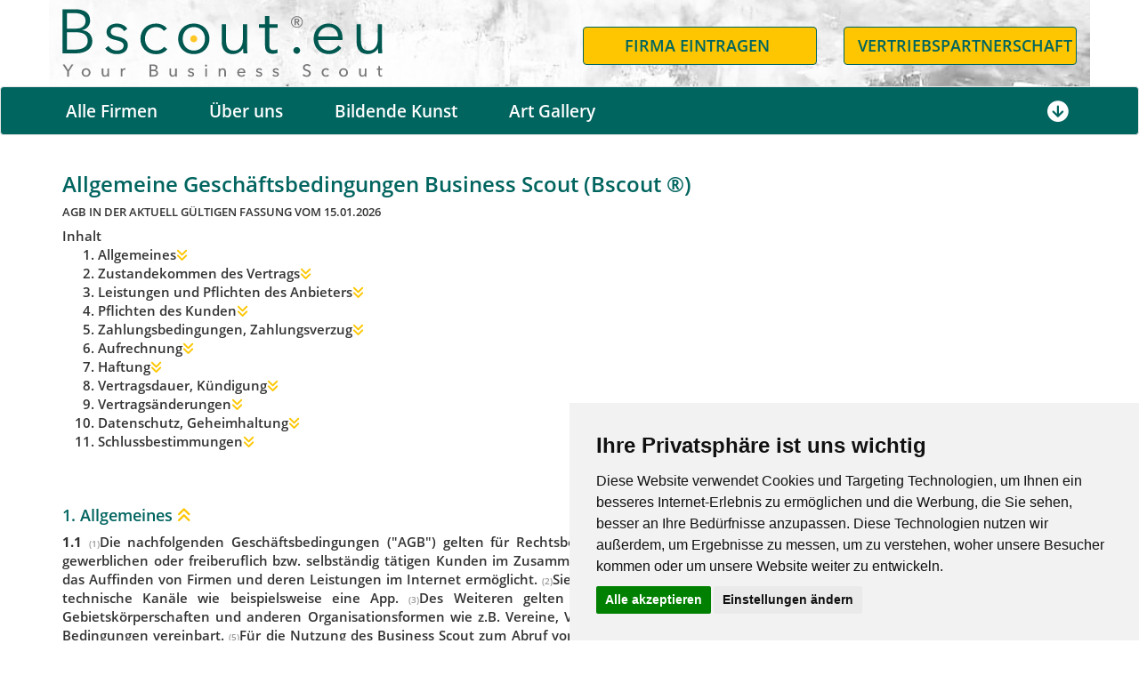

--- FILE ---
content_type: text/html; charset=utf-8
request_url: https://bscout.eu/agb/STAMMTISCH/
body_size: 58344
content:

<!DOCTYPE html>
<html lang="de">
<head>
<title>Bscout® - Faire Suchmaschine &amp; Netzwerk! Hammer!</title>
<meta charset="utf-8">
<meta name="viewport" content="width=device-width, initial-scale=1">

<meta name="description" content="Willkommen im Business Scout, faire Suchmaschine &amp; Netzwerk. Firmen suchen oder eigene Firma eintragen!">
<meta name="title" content="Bscout® - Faire Suchmaschine &amp; Netzwerk! Hammer!">
<meta name="language" content="STAMMTISCH">
<meta name="author" content="Werbeagentur Bonner">
<meta name="publisher" content="Werbeagentur Bonner">
<meta name="copyright" content="Werbeagentur Bonner">
<meta name="abstract" content="Bscout® (Business Scout), faire Suchmaschiene &amp; Netzwerk, Firmen suchen oder eintragen.">
<meta name="keywords" content="Werbung, Marketing, Onlinewerbung, Online-Werbung, Onlinemarketing, Online-Marketing, Reichweite, Onlinereichweite, Online-Reichweite, business scout, bscout, branchenbuch, branchenverzeichnis, gelbe seiten, branchen, firmen, unternehmen, business, suchmaschine, netzwerk,telefonbuch, branchenführer, firmenverzeichnis, yellow pages, pages jaunes, business-suchmaschine, adressen, archiv, verlag, webverzeichnis, datenbank, katalog, adressverzeichnis, firmenarchiv, online-portal, rubrikverzeichnis, spartenführer, spartenverzeichnis, unternehmensverzeichnis, webkatalog, rené peter bonner">
<meta name="page-topic" content="Suchmaschine, Firmensuchmaschine, Netzwerk">
<meta name="page-type" content="Webverzeichnis, Netzwerk, Firmendatenbank">
<meta name="audience" content="all">
<meta name="revisit-after" content="7 days">
<meta name="robots" content="index,follow">
<meta name="google-site-verification" content="8q2VOZgYYNe9yqgOTbMnXc2zVGIqdFd1Rr-Ta-7CQAo" />


<link rel="apple-touch-icon" sizes="57x57" href="/media/apple-icon-57x57.png">
<link rel="apple-touch-icon" sizes="60x60" href="/media/apple-icon-60x60.png">
<link rel="apple-touch-icon" sizes="72x72" href="/media/apple-icon-72x72.png">
<link rel="apple-touch-icon" sizes="76x76" href="/media/apple-icon-76x76.png">
<link rel="apple-touch-icon" sizes="114x114" href="/media/apple-icon-114x114.png">
<link rel="apple-touch-icon" sizes="120x120" href="/media/apple-icon-120x120.png">
<link rel="apple-touch-icon" sizes="144x144" href="/media/apple-icon-144x144.png">
<link rel="apple-touch-icon" sizes="152x152" href="/media/apple-icon-152x152.png">
<link rel="apple-touch-icon" sizes="180x180" href="/media/apple-icon-180x180.png">
<link rel="icon" type="image/png" sizes="192x192"  href="/media/android-icon-192x192.png">
<link rel="icon" type="image/png" sizes="32x32" href="/media/favicon-32x32.png">
<link rel="icon" type="image/png" sizes="96x96" href="/media/favicon-96x96.png">
<link rel="icon" type="image/png" sizes="16x16" href="/media/favicon-16x16.png">
<link rel="manifest" href="/media/manifest.json">
<meta name="apple-mobile-web-app-title" content="Bscout">
<meta name="application-name" content="Bscout">
<meta name="msapplication-TileColor" content="#00aba9">
<meta name="msapplication-TileImage" content="/media/ms-icon-144x144.png">
<meta name="theme-color" content="#ffffff">

<!-- Cookie Consent by https://www.PrivacyPolicies.com -->
<script type="text/javascript" src="//www.privacypolicies.com/public/cookie-consent/3.1.0/cookie-consent.js"></script>
<script type="text/javascript">
document.addEventListener('DOMContentLoaded', function () {
cookieconsent.run({"notice_banner_type":"simple","consent_type":"express","palette":"light","language":"de","cookies_policy_url":"https://bscout.eu/dsh/de/"});
});
</script>

<noscript>Cookie Consent by <a href="https://www.PrivacyPolicies.com/cookie-consent/" rel="nofollow noopener">PrivacyPolicies.com</a></noscript>
<!-- End Cookie Consent -->

<link rel="stylesheet" href="/media/css/bscout.css">

<!-- <link rel="stylesheet" href="/media/font-awesome-4.7.0/css/font-awesome.min.css"> -->

<!-- support v4 icon references/syntax for Web Fonts -->
<link href="/media/fontawesome6.5.1/css/fontawesome.css" rel="stylesheet">
<link href="/media/fontawesome6.5.1/css/solid.css" rel="stylesheet">
<link href="/media/fontawesome6.5.1/css/brands.css" rel="stylesheet">
<link href="/media/fontawesome6.5.1/css/v4-shims.css" rel="stylesheet" />
  
<script src="/media/js/jquery-1.11.3.min.js"></script>
<script src="/media/js/bootstrap.min.js"></script>
<script src="/media/js/offcanvas.js"></script>
<link rel="stylesheet" href="/media/css/offcanvas.css">
<script>function scrollFoo() {setTimeout(function(){ window.scrollBy(0,200);},100);}</script>
<script>function scrollFoo2() {setTimeout(function(){ window.scrollBy(0,200000);},100);}</script>
<script>
function scrollBOT() {
  var ele = document.getElementById('BOT');
  alert(ele);
  ele.scrollIntoView();
}
</script>
<style>

small 	{color: #999; font-size: 66%;}

</style>

</head>
<body>
	<div id="TOP" class="container">
		<div class="row headimg_m">
			<div class="col-md-4 col-sm-4">
				<a href="/portal">
					<img class="img-responsive" style="margin-top:10px; margin-bottom:10px;" src="/media/logo_bscout.svg" title="Bscout® - Faire Suchmaschine & Netzwerk!" alt="Bscout® - Faire Suchmaschine & Netzwerk!" onerror="this.src='/media/img/logo.png'">
				</a>
			</div>
			
			<div class="col-lg-2  hidden-xs hidden-sm hidden-md"></div>	
			<div class="col-lg-3 col-md-4 col-sm-4 hidden-xs">
                                  <div class="hidden-sm hidden-xs" style="height: 8px;"></div>
                                  <div class="hidden-md hidden-sm hidden-xs" style="height: 7px;"></div>
                                  <button style="width:100%;" class="btn btn-primary bs-btn-eintrag" onClick="self.location.href='/anmeldung_intro/de/'">
                                  <span class="hidden-sm" style="font-size: 18px;">
                                  FIRMA EINTRAGEN
                                  </span>
				<span class="hidden-md hidden-lg" style="font-size: 15px;">
                                  FIRMA EINTRAGEN
                                  </span><br>
				
                                  </button>
			</div>
			<div class="col-lg-3 col-md-4 col-sm-4 hidden-xs">
                                  <div class="hidden-sm hidden-xs" style="height: 8px;"></div>
                                  <div class="hidden-md hidden-sm hidden-xs" style="height: 7px;"></div>
                                  <button style="width:100%;" class="btn btn-primary bs-btn-eintrag" onClick="self.location.href='/partner/de/'">
                                  <span class="hidden-sm" style="font-size: 18px;">
                                  VERTRIEBSPARTNERSCHAFT
                                  </span>
				  <span class="hidden-md hidden-lg" style="font-size: 15px;">
				  VERTRIEBSPARTNERSCHAFT
				  </span>
                                  </button>
                        </div>
			
		</div>
	</div>

	<nav class="navbar navbar-default">
		<div class="container">
			<div class="navbar-header">
			<!--<button type="button" class="navbar-toggle" onClick="self.location.href='/index/STAMMTISCH/'"><i class="fa fa-home"></i></button>-->
			<button type="button" class="navbar-toggle collapsed" data-toggle="collapse" data-target="#NAV" aria-expanded="false" style="font-size: 18px;">
			        <span class="sr-only">Toggle navigation</span>
      				<i class="fa fa-bars"></i>
			</button>
			<a class="navbar-toggle" style="color: white; font-size: 16px; background: #515151;" href = "/anmeldung_intro/STAMMTISCH/">FIRMA EINTRAGEN</a>
			<a class="navbar-toggle" style="color: white; font-size: 16px;" href = "/suche/STAMMTISCH/">ALLE FIRMEN</a>
			</div>
			<div id="NAV" class="col-md-12 col-sm-12 collapse navbar-collapse" style="border-top: 0px solid transparent;"><div="row">
				<ul class="nav navbar-nav bs-navbar-top">	
						<li><a href="/suche/STAMMTISCH/">Alle Firmen</a></li>
						<li><a href="/beratung/STAMMTISCH/">Über uns</a></li>
						<li class="hidden-sm hidden-md hidden-lg hidden-xl"><a href="/anmeldung_intro/STAMMTISCH/">Firma eintragen</a></li>
						<li class="hidden-sm hidden-md hidden-lg hidden-xl"><a href="/partner/STAMMTISCH/">Vertriebspartnerschaft</a></li>
						<li class="hidden-sm hidden-md hidden-lg hidden-xl"><a href="https://bscout.eu/suche/de/_/_/_/_/_/_/_/_/_/_/_/Wirtschaftsförderung/_/25/firma/1/x/">Wirtschaftsförderungen</a></li>	
						<li class="hidden-sm hidden-md hidden-lg hidden-xl"> <a href="/suche/de/_/_/_/_/_/_/_/_/_/Künstler/_/_/_/25/firma/1/x/">Künstler</a></li>
						
						<li><a href="/suche/de/_/_/_/_/_/_/_/_/_/Bildende%20Kunst/_/_/_/25/firma/1/x/">Bildende Kunst</a></li>
						<li><a href="https://www.werbeagentur-bonner.de/galerie/" target="_blank">Art  Gallery</a></li>
						
						<li class="hidden-sm hidden-md hidden-lg hidden-xl"><a href="/impressum/STAMMTISCH/">Impressum</a></li>
						<li class="hidden-sm hidden-md hidden-lg hidden-xl" ><a href="/dsh/STAMMTISCH/">Datenschutz</a></li>
						<li class="hidden-sm hidden-md hidden-lg hidden-xl"><a onclick="scrollFoo2()" href="#collapseFooter" data-toggle="collapse" aria-expanded="false" aria-controls="collapseFooter">
                                                mehr...
                                                </a></li>
						<!--<li class="pull-right"><a href="">
							Sie suchen Mitarbeiter?  
							<img src='/media/img/newlifejobs.png' height="25px;">
						</a></li>-->
						<li class="hidden-lg hidden-md hidden-xl hidden-sm"><a href="#BOT"><i class="fa fa-arrow-circle-down fa-lg" title = "Seitenende"></i></a></li>
				</ul>	
			</div>
			<ul class="hidden-xs nav navbar-nav bs-navbar-top pull-right"><li style="padding-right: 0px;"><a href="#BOT" style="font-color: whithe;"><i class="fa fa-arrow-circle-down fa-lg" title = "Seitenende"></i></a></li></ul>
		</div>
		</div>
	</nav>

	<div class="container">
		
<div style="text-align: justify;">
<h1 id="0">Allgemeine Geschäftsbedingungen Business Scout (Bscout ®)</h1> 
<h6>AGB IN DER AKTUELL GÜLTIGEN FASSUNG VOM 15.01.2026</h6>
Inhalt

<ol>
<li>Allgemeines<a href="#1"><i class="fa fa-angle-double-down"></i></a></li>
<li>Zustandekommen des Vertrags<a href="#2"><i class="fa fa-angle-double-down"></i></a></li>
<li>Leistungen und Pflichten des Anbieters<a href="#3"><i class="fa fa-angle-double-down"></i></a></li>
<li>Pflichten des Kunden<a href="#4"><i class="fa fa-angle-double-down"></i></a></li>
<li>Zahlungsbedingungen, Zahlungsverzug<a href="#5"><i class="fa fa-angle-double-down"></i></a></li>
<li>Aufrechnung<a href="#6"><i class="fa fa-angle-double-down"></i></a></li>
<li>Haftung<a href="#7"><i class="fa fa-angle-double-down"></i></a></li>
<li>Vertragsdauer, Kündigung<a href="#8"><i class="fa fa-angle-double-down"></i></a></li>
<li>Vertragsänderungen<a href="#9"><i class="fa fa-angle-double-down"></i></a></li>
<li>Datenschutz, Geheimhaltung<a href="#10"><i class="fa fa-angle-double-down"></i></a></li>
<li>Schlussbestimmungen<a href="#11"><i class="fa fa-angle-double-down"></i></a></li>
</ol><br>

<br><h4 id="1">1. Allgemeines
<a href="#0"><i class="fa fa-angle-double-up"></i></a></h4>

<b>1.1</b> <small>(1)</small>Die nachfolgenden Geschäftsbedingungen ("AGB") gelten für Rechtsbeziehungen und Verträge der Werbeagentur Bonner ("Anbieter") mit ihren gewerblichen oder freiberuflich bzw. selbständig tätigen Kunden im Zusammenhang mit dem Online-Branchenbuch "Business Scout" (Bscout ®), welches das Auffinden von Firmen und deren Leistungen im Internet ermöglicht.
<small>(2)</small>Sie gelten auch für die Veröffentlichung der Anbieterleistungen über verwandte technische Kanäle wie beispielsweise eine App.
<small>(3)</small>Des Weiteren gelten die AGB auch für die Rechtsbeziehungen des Anbieters zu Behörden, Gebietskörperschaften und anderen Organisationsformen wie z.B. Vereine, Verbände, Stiftungen etc.
<small>(4)</small>Mit Verbrauchern werden im Einzelfall besondere Bedingungen vereinbart.
<small>(5)</small>Für die Nutzung des Business Scout zum Abruf von Informationen gelten die Allgemeinen Nutzungsbedingungen („ANB“).
<small>(6)</small>Zur Leistungserbringung bietet der Anbieter verschiedene Möglichkeiten an (siehe Leistungsbeschreibungen), welche kostenpflichtig oder kostenlos sein können.
<small>(7)</small>Die Präsentation der Kunden im Business Scout erfolgt z.B. durch Firmen-Einträge, durch Werbung oder durch andere Leistungsangebote.
<small>(8)</small>Die AGB finden auch Anwendung auf hiermit verbundene Auskünfte, Beratungen oder Beseitigung von Störungen.
<small>(9)</small>Die Domain, auf welcher der Anbieter die Werbedienstleistungen für seine Kunden erbringt ("Anbieter-Domain"), lautet www.Bscout.eu.
<small>(10)</small>Diese kann bei Bedarf durch eine geographisch übergeordnete oder eine andere geeignete generische Top-Level-Domain (z.B. „.net“ o.ä.) ersetzt werden.
<small>(11)</small>Die Anbieter-Domain ist darüber hinaus durch zahlreiche andere Domains der im Anbieter-Besitz befindlichen Domain-Familie aufrufbar, wie z.B. durch länderspezifische Top-Level-Domains (".de", „.us“ etc.) oder generische Domains („.asia“ usw.) oder durch Spezialdomains.
<small>(12)</small>Sollte der Anbieter im Rahmen seines Vertriebskonzeptes mit Erfüllungsgehilfen, Stellvertretern oder Franchisenehmern außerhalb Deutschlands zusammenarbeiten und dies die Notwendigkeit der Ergänzung der AGB durch entsprechende länderspezifische oder internationale Vertragsbestimmungen mit sich bringen oder sollten andere Voraussetzungen dies erfordern, wird ein entsprechender Linkverweis auf diese ergänzenden Bestimmungen an geeigneter Stelle erfolgen.<br><br>

<b>1.2</b> <small>(1)</small>Die Rechte und Pflichten des Kunden und des Anbieters ergeben sich aus folgenden Vertragsgrundlagen: Kunden-Antrag („Antrag“, Papierantrag, ersatzweise auch Dateiformat zum Papier-Antrag) oder Kunden-Anmeldung („Anmeldung“, Webformular) sowie aus Leistungsbeschreibungen („LB“), Datenschutzhinweisen („DSH“) und diesen Allgemeinen Geschäftsbedingungen („AGB“).
<small>(2)</small>In seiner Eigenschaft als Nutzer („User“) gelten für den Kunden auch die Allgemeinen Nutzungsbedingungen („ANB“).
<small>(3)</small>Wird im Anschluss von „Antrag“ gesprochen, umfasst das Vereinbarte automatisch analog auch die „Anmeldung“ und umgekehrt, es sei denn, es wird ausdrücklich unterschieden.
<small>(4)</small>Verbindliche Preisangaben für Leistungen des Anbieters befinden sich im Antrag und in den Leistungsbeschreibungen, dort zum einen oberhalb der Präambel in kurzer tabellarischer Form („Preisliste“) sowie zusätzlich innerhalb der Leistungsbeschreibungen, den jeweiligen Leistungspaketen zugeordnet.<br><br>
<b>1.3</b> <small>(1)</small>Es gelten ausschließlich die AGB des Anbieters.
<small>(2)</small>Der Einbeziehung von Allgemeinen Geschäftsbedingungen des Kunden wird widersprochen, andere Bedingungen gelten auch dann nicht, wenn der Anbieter diesen nicht widerspricht.
<br><br>

<br><h4 id="2">2. Zustandekommen des Vertrags
<a href="#0"><i class="fa fa-angle-double-up"></i></a></h4>

<b>2.1</b> <small>(1)</small>Der Vertrag kommt durch das Angebot des Kunden und die anschließende Annahme des Angebots durch den Anbieter zustande.
<small>(2)</small>Der Kunde kann sein Angebot schriftlich („Antrag“, „Papier-Antrag“), mündlich, fernmündlich oder über das Internet mit Hilfe des auf der Anbieter-Domain veröffentlichten Online-Formulars („Anmeldung“, „Online-Anmeldung“) abgeben.
<small>(3)</small>Die vom Anbieter zur Angebotserfassung bereitgestellten Standard-Formulare (Online-Anmeldung oder Papier-Antrag oder Antrag im Dateiformat) stellen lediglich die „Aufforderung“ des Anbieters an den Kunden „zur Abgabe eines Angebots“ dar.
<small>(4)</small>Für den Fall der Angebotsabgabe durch den Kunden auf elektronischem Wege stellt der Anbieter angemessene, wirksame und zugängliche technische Mittel zur Verfügung, mit deren Hilfe der Kunde Eingabefehler vor Abgabe seiner Angebots erkennen und berichtigen kann.
<small>(5)</small>Die in Artikel 246 c EGBGB beschriebenen Informationen werden dem Kunden rechtzeitg vor Abgabe des Angebots klar und verständlich mitgeteilt.
<small>(6)</small>Der Kunde erhält unverzüglich auf elektronischem Wege eine Bestätigung seiner Angebotsabgabe.
<small>(7)</small>Diese Bestätigung stellt noch nicht die Annahme des Angebots dar, sondern soll den Kunden lediglich informieren, dass sein Angebot beim Anbieter eingegangen ist.
<small>(8)</small>Die AGB sind vor Angebotsabgabe jederzeit abruf- und speicherbar.
<small>(9)</small>Für den Vertragsschluss gilt ausschließlich die deutsche Sprache.
<br><br>

<b>2.2</b> <small>(1)</small>Die Annahme des Kunden-Angebots durch den Anbieter erfolgt wahlweise durch Zugang einer Annahme-Erklärung des Anbieters beim Kunden durch eine zweite Nachricht oder mit der erstmaligen Leistungsbereitstellung durch den Anbieter. <small>(2)</small>Die Leistung gilt in diesem Sinne als "erstmalig bereitgestellt", sobald der Eintrag veröffentlicht, d.h. online für jeden Seitenbesucher einzusehen ist. <small>(3)</small>Die Annahme des Anbieters erfolgt immer und ausschließlich unter Einbeziehung der AGB, der Leistungsbeschreibungen sowie der ANB, jeweils in der zum Zeitpunkt des Vertragsschlusses gültigen Fassung. <small>(4)</small>Ab Eingang des Angebots hat der Anbieter 14 Tage Zeit zur Annahme und zwei Wochen Zeit zur Leistung, andere Fristen z.B. zur Daten-Lieferung des Kunden oder zur unverbindlich in Aussicht gestellten, kürzeren Leistungszeit des Anbieters sind dem Antrag zu entnehmen. <small>(5)</small>Die Laufzeit des Vertrages, auch im Falle einer vereinbarten Mindestlaufzeit, beginnt mit der Annahme des Angebots des Kunden durch den Anbieter durch schriftliche Annahmeerklärung oder Erstveröffentlichung des Kundeneintrags. <small>(6)</small>Für die Beendigung des Vertrages gelten die Bestimmungen in der Leistungsbeschreibung. <small>(7)</small>Bei initiativem Angebotsversand durch den Anbieter erfolgt die vertragliche Annahme des Angebots durch die Unterschrift des Kunden.
<br><br>

<b>2.3</b>
<small>(1)</small>Der Anbieter kann die Annahme eines Kunden-Antrags jederzeit ohne Angabe von Gründen verweigern.
<small>(2)</small>Ein möglicher Anlass wäre unter anderem beispielsweise gegeben, wenn bei Beantragung einer kostenpflichtigen Leistung begründete Zweifel an der Bonität des Kunden bestehen oder wenn ganz allgemein die Aufnahme des Kunden aus der subjektiven Sicht des Anbieters unvorteilhaft wäre oder wenn der Kunde in Konkurrenz zum Anbieter steht oder der Auftrag aus technischen Gründen nicht durchführbar ist oder nicht vereinbar mit Netiquette oder geltendem Recht oder die gelieferten Daten unvollständig oder augenscheinig fehlerhaft sind bzw. nicht den AGB entsprechen oder gegen die anderen Vertragsbestimmungen aus Ziffer 1.2 verstoßen (Antrag, ANB, LB, DSH).
<br><br>

<br><h4 id="3">3. Leistungen und Pflichten des Anbieters
<a href="#0"><i class="fa fa-angle-double-up"></i></a></h4>

<b>3.1</b> <small>(1)</small>Die im Business Scout veröffentlichten Adressdaten sind originäre, hauseigene Datenbankinhalte, d.h. der Anbieter ist Inhaber einer eigenen Orginal-Datenbank, die er ständig durch neue Kunden erweitert und in angemessenen Intervallen pflegt und aktualisiert.
<small>(2)</small>Der Anbieter darf sich bei der Leistungserbringung sogenannter „Erfüllungsgehilfen“ (eigene Angestellte, externe Kooperationspartner, Freelancer usw.) bedienen.
<br><br>

<b>3.2</b> <small>(1)</small>Der Anbieter garantiert bei einer Suche im Business Scout das faire Listen der Eintrags-Ergebnisse nach dem Algorithmus der sog. „Deutschen Telefonbuchsortierung“ und verzichtet auf wie auch immer geartetes Ranking.
<small>(2)</small>Darüberhinaus garantiert der Anbieter bei der Veröffentlichung gleichrangiger Werbung eine zufällige Verteilung.
<small>(3)</small>Kunden haben keine Einflussmöglichkeit derart, dass konkurrierende Branchen oder Mitbewerber ausgeschlossen werden können oder benachteiligt werden, die einzige Möglichkeit, sich aktiv einen internen Vorteil bei der subjektiven User-Wahrnehmung zu verschaffen, besteht in der Schaltung der für alle gleichermaßen zugänglichen Zusatz-Werbung.
<br><br>

<b>3.3</b> <small>(1)</small>Der Anbieter hält die vom Kunden laut Antrag bzw. später laut Nachbestellung oder Änderungslieferung zur Veröffentlichung bereitgestellten Daten und Inhalte selbst oder durch Dritte auf einem Server zum Internetabruf zur Verfügung.
<small>(2)</small>Der Anbieter ist nicht verpflichtet, durch den Kunden bereitgestellte Vorlagen, Daten und Inhalte zu sichern, zu archivieren oder an den Kunden zurückzuliefern.
<br><br>

<b>3.4</b> <small>(1)</small>Gewährleistung erfolgt auf der Grundlage der gesetzlichen Vorschriften, soweit nachstehend nicht in rechtlich zulässiger Weise abbedungen. <small>(2)</small>Der Anbieter gewährleistet die grundsätzliche Funktionsfähigkeit der versprochenen Leistung und ihre grundsätzliche serverseitige Abrufbarkeit.
<small>(3)</small>Für nach allgemeiner Rechtsauffassung nur unerhebliche Beeinträchtigungen der Gebrauchsfähigkeit und Abrufbarkeit ist die Gewährleistung außer bei Vorsatz und grober Fahrlässigkeit ausgeschlossen.
<small>(4)</small>Soweit der Anbieter eine Leistung (z.B. die tatsächliche "Erreichbarkeit" der Anbieter-Domain und/oder des Kunden-Eintrags im Internet) zu erbringen oder bereitzustellen hat, die von erforderlichen Vorleistungen Dritter (z.B. Verfügbarkeit von Übertragungswegen, Funktionalität von Web-Servern, Leistungen anderer Netzbetreiber bzw. anderer Anbieter, Features und Contents von Zulieferern usw.) oder von Genehmigungen abhängig ist, steht die Verpflichtung des Anbieters unter dem Vorbehalt, dass diese Vorleistungen oder Genehmigungen tatsächlich, rechtzeitig und in entsprechender Qualität erfolgen.
<small>(5)</small>Eine Haftung oder Leistungspflicht des Anbieters entfällt insoweit, es sei denn, dem Anbieter ist grobe Fahrlässigkeit oder Vorsatz vorzuwerfen.
<small>(6)</small>Ausfallzeiten aufgrund Wartungsarbeiten an Datenbanken oder Servern im Einflussbereich des Anbieters sind vom Kunden in einem nach herrschender Rechtsmeinung vertretbaren Umfang ersatzlos zu akzeptieren.
<small>(7)</small>Für kostenfreie Leistungen, wie z.B. den kostenfreien Kurz-Eintrag ("ShortPage") oder den kostenfreien Premium-Eintrag ("SponsoredPage"), übernimmt der Anbieter keine Gewährleistung.
<br><br>

<b>3.5</b> <small>(1)</small>In Fällen höherer Gewalt oder bei Naturkatastrophen bzw. witterungsbedingten Ausfällen ist der Anbieter von der Leistungspflicht befreit.
<small>(2)</small>Als Fälle höherer Gewalt gelten insbesondere Arbeitskampfmaßnahmen, behördliche Maßnahmen und ähnliche Umstände, soweit sie vom Anbieter nicht zu vertreten sind.
<br><br>

<br><h4 id="4">4. Pflichten des Kunden
<a href="#0"><i class="fa fa-angle-double-up"></i></a></h4>

<b>4.1</b> <small>(1)</small>Der Kunde hat nach Angebotsabgabe die Pflicht, ausstehende Informationen zur Eintragserstellung rechtzeitig gemäß Zeit-Angaben im Antrag nachzuliefern, sonst darf der Anbieter nach eigenem Ermessen, ohne dass dem Kunden Kosten entstehen, fehlende Pflicht-Angaben recherchieren bzw. erstellen und veröffentlichen.
<small>(2)</small>Der Kunde hat selbständig und ohne schuldhaftes Zögern zu prüfen, ob sein Eintrag veröffentlicht ist ("Freischaltung") und ob sich die Leistung in einem vertragsgemäßen Zustand befindet.
<small>(3)</small>Zur Gewährleistung eines reibungslosen Ablaufs erlaubt der Kunde im Vertrauen auf die Qualität des Anbieters die sofortige automatische Freischaltung nach Fertigstellung zeitgleich mit der Aufforderung zur Prüfung.
<small>(4)</small>Erfolgt innerhalb von 8 Tagen ab Aufforderung zur Prüfung keine Reaktion durch den Kunden, gilt die Qualität der Leistung als genehmigt.
<small>(5)</small>Ohne schuldhaftes Zögern im  vorstehenden Sinne bedeutet unverzüglich, nachdem der Kunde Kenntnis von der erstmaligen Bereitstellung der Leistung erlangt hat, spätestens jedoch nach Ablauf von 8 Kalendertagen ab Vertragsschluss.
<small>(6)</small>Sollte der Kunde bei der Prüfung seinen Eintrag oder seine Werbung nicht vorfinden, verpflichtet er sich dazu, unverzüglich Kontakt mit dem Anbieter aufzunehmen zur Klärung.
<small>(7)</small>Festgestellte Mängel sind dem Anbieter unverzüglich schriftlich anzuzeigen.
<small>(8)</small>Ansprüche wegen offensichtlicher Mängel, die nicht innerhalb von 2 Wochen nach Kenntnis bzw. Möglichkeit zur Kenntnisnahme schriftlich angezeigt werden, sind ausgeschlossen.
<small>(9)</small>Darüberhinaus hat der Kunde die Pflicht zur rechtzeitigen Entrichtung des Erst-Beitrags sowie der regelmäßigen Folge-Beiträge (vgl. Punkt 5. AGB).
<small>(10)</small>Die in den Sätzen <small>(1)</small> bis <small>(9)</small> dieses Abschnitts genannten Kunden-Pflichten gelten analog auch für Nachbestellung von Leistungen und für Änderungslieferungen durch den Kunden.
<small>(11)</small>Die erstmalige Leistungsbereitstellung und die Erledigung von Nachbestellungen und Änderungswünschen werden vom Anbieter per Email mitgeteilt mit der Bitte um Prüfung und ggf. Korrektur.
<small>(12)</small>Erfolgt innerhalb 8 Tage keine Reaktion, gilt die Qualität der Leistung als genehmigt.
<small>(13)</small>Inhaltlichen Aktualisierungsbedarf sowie später festgestellte Mängel der vom Anbieter geschuldeten Leistung sowie auch drohende Gefahren (z. B. durch Viren) und Hinweise auf eine missbräuchliche Nutzung durch Dritte hat der Kunde dem Anbieter ebenfalls ohne schuldhaftes Zögern schriftlich anzuzeigen.
<small>(14)</small>Der Kunde trifft im Rahmen des ihm Möglichen und Zumutbaren alle erforderlichen Maßnahmen zur Feststellung, Eingrenzung und Dokumentation dieser Mängel und Störungen.
<small>(15)</small>Inhaltlicher Aktualisierungsbedarf im Sinne dieser Bestimmung besteht immer dann, wenn die im Eintrag veröffentlichten Angaben und Daten nicht mehr mit den realen, aktuellen Tatsachen übereinstimmen.
<br><br>

<b>4.2</b> <small>(1)</small>Der Kunde darf Leistungen nur im vertraglich vereinbarten Umfang und nur nach Maßgabe der jeweils geltenden gesetzlichen Bestimmungen nutzen.
<small>(2)</small>Antragsangaben können bei Qualitätsüberprüfung vom Anbieter im Sinne der Vertragsbestimmungen umgestaltet werden.
<small>(3)</small>Der Kunde wird hierüber per Email mit der Bitte um Gegenkontrolle informiert.
<small>(4)</small>Der Kunde hat eine korrekt identifizierende Berufsbezeichnung zu verwenden und den Schutz von Berufsbezeichnungen und kammerrechtliche Bestimmungen zu wahren und im Zweifel dem Anbieter die Berechtigung zur Verwendung nachzuweisen.
<small>(5)</small>Angegebene Branche, Rubriken und Leistungen müssen der tatsächlichen Tätigkeit und Fertigkeit entsprechen, insbesondere die bewusste Falscheinordnung in Rubriken, in denen sich mutmaßlich die Zielgruppe bewegt, ist verboten.
<small>(6)</small>Existiert die angegebene Branche im Bscout noch nicht, kann der Anbieter an deren Stelle eine aus seiner Sicht zutreffende Branche aus einer internen Branchenliste verwenden, welche sofort korrigiert wird, wenn sie nachweislich falsch ist.
<small>(7)</small>Stationärer Handel mit Ladenlokal und Nicht-Stationärer Handel ohne Ladenlokal wie z.B. Onlinehandel oder Außendienst usw. werden
gleichbehandelt, es gibt keine unterschiedlichen Vorgaben in Bezug auf Branche, Rubriken oder Leistungen. 
<small>(8)</small>Die veröffentlichten Leistungs-Stichworte des Kunden dürfen keine Regionalbegriffe wie Stadtteile, Städte, Kreise, Bundesländer etc. enthalten, da dies die spezielle Regionalsuche m.H. von Regionalfiltern konterkarieren würde.
<small>(9)</small>Ausnahmen sind nach Rücksprache mit dem Anbieter nur möglich in der Tourismusbranche oder für eingetragene Gebietskörperschaften oder Behörden, für welche der Anbieter im Falle einer Gratisleistung auch verbindliche Stichworte vorgeben kann.
<small>(10)</small>Suchmedien wie Verzeichnisse oder Branchen- bzw. Spartenbücher dürfen im Falle ihres Eintrags nur Stichworte verwenden, die ihren Charakter als Suchmedium beschreiben, keinesfalls dürfen von ihnen verzeichnete Inhalte wie z.B. Branchen, Leistungen oder Produkte verwendet werden.
<small>(11)</small>Die angegebene Firmenwebseite des Kunden darf bei Aufruf keine Probleme (Programmabstürze, Fehlermeldungen etc.) oder Irritationen aufgrund unüblicher technischer Finessen (automatisch öffnende belästigende Fenster, fehlende oder schwer erreichbare Schließfunktionen usw.) beim User verursachen.
<small>(12)</small>Die Veröffentlichung kostenpflichtiger Rufnummern ist grundsätzlich untersagt.
<small>(13)</small>Im beschreibenden Teil des Eintrags darf der Kunde keine Werbung für Dritte einstellen („Verbotene Sammelwerbung“), er darf auch keine Angaben einstellen, für die es gesonderte Felder gibt (Adressdaten, Kontaktdaten etc.), auch wenn die vorhandenen Felder die gewünschte Menge nicht darstellen können.
<small>(14)</small>Die Firmenbeschreibung muss „beschreibend“ erfolgen, sie soll „Geschmack“ auf die Firma machen, d.h. Stil und Formulierungsqualität ist immer der Vorrang zu geben vor kryptischem suchmaschinenoptimiertem Text, die Firmen-Beschreibung ist keine Metatagsammlung.
<small>(15)</small>Spendenaufrufe sind Kunden nur gestattet bei Vorliegen des Institutionellen Spendensiegels des Deutschen Zentralinstituts für soziale Fragen (DZI).
<small>(16)</small>Jede Weitergabe von durch den Anbieter gestalteten Leistungsinhalten an Dritte sowie jede andere über die vertragsgemäße Nutzung hinausgehende Verwendung durch den Kunden ist nur mit vorheriger schriftlicher Zustimmung des Anbieters möglich.
<small>(17)</small>Der Kunde ist für die Richtigkeit, die Vollständigkeit sowie die Sicherung der von ihm gelieferten Daten und Inhalte selbst verantwortlich und versichert, zur Weitergabe und Verbreitung dieser Daten und Inhalte berechtigt zu sein.
<small>(18)</small>Der Kunde darf auch keine beleidigenden, diskriminierenden, verleumderischen, rassistischen, volksverhetzenden, sitten- oder gesetzeswidrigen, jugendgefährdenden, pornographischen oder gewaltverherrlichenden Inhalte oder Falschinformationen in seinem Eintrag verbreiten oder in seinem Eintrag auf andere Quellen oder Internetseiten mit solchem Inhalt verlinken oder verweisen, er darf auch der Verbreitung oder Bereithaltung solcher Inhalte zum Abruf durch Dritte keinen Vorschub leisten.
<small>(19)</small>Der Kunde sichert zu, ausschließlicher Rechteinhaber für alle in seinem Eintrag dargestellten Inhalte, Marken-, Geschmacksmuster-, Urheber- und sonstigen Rechte zu sein.
<br><br>

<b>4.3</b> <small>(1)</small>Der Kunde hat den Anbieter auf erstes Anfordern von allen Ansprüchen Dritter freizustellen, die aufgrund der Verletzung der Pflichten nach Ziffer 4 dieser AGB durch den Kunden oder aufgrund sonstiger rechtswidriger Handlungen des Kunden, etwa der Verletzung der Rechte Dritter, gegen den Anbieter erhoben werden.
<small>(2)</small>Dies gilt insbesondere auch für Urheber-, Datenschutz- und Wettbewerbsrechtsverletzungen und auch, wenn die zugrunde liegende Veröffentlichung mittlerweile deaktiviert oder gelöscht ist und/oder der Vertrag des Anbieters mit dem Kunden bereits storniert wurde.
<br><br>

<b>4.4</b> <small>(1)</small>Ein Kunde darf eine Leistung des Anbieters nur für sich selbst und im Falle des Handelns als vertretungsberechtigter Vertreter beauftragen. 
<small>(2)</small>Dieser Umstand dient der Qualitätssicherung und gewährleistet zusammen mit den nachfolgenden Bestimmungen das Prinzip des Business Scout, dass jeder Eintragsinhaber prinzipiell weiß oder nachvollziehen kann, dass er rechtmäßig im Business Scout eingetragen ist. 
<small>(3)</small>Im Falle des Handelns als Vertreter hat daher der tatsächlich Handelnde sich selbst persönlich namentlich im Antrag wahrheitsgemäß als Antragsteller anzugeben und darauf hinzuwirken, daß die Anmeldung für den Vertretenen an geeigneter Stelle nachvollziehbar so dokumentiert und hinterlegt ist, inklusive Nennung seiner Person als Antragsteller, daß die zuständige Abteilung oder die dafür vorgesehenen Funktionsträger des Vertretenen jederzeit auch später noch nachvollziehen können, daß eine Anmeldung erfolgt ist und wer als Vertreter gehandelt hat. 
<small>(4)</small>Unternehmen, die gewerbsmäßig Marketingmaßnahmen für Dritte anbieten oder durchführen, dürfen ihre eigene Firma im Business Scout zur Anmeldung bringen, dürfen aber unabhängig davon, ob sie dies entgeltlich oder unentgeltlich tun, Einträge für Dritte erst anmelden, nachdem eine schriftliche Vereinbarung hierüber mit dem Anbieter getroffen wurde.
<br><br>

<b>4.5</b> <small>(1)</small>Inhalte, die im Internet veröffentlicht sind, werden i.d.R. von Suchmaschinen erfasst. 
<small>(2)</small>Es gehört nicht zum verpflichtenden Leistungsumfang des Anbieters, dies zu befördern oder zu untersagen. 
<small>(3)</small>Der Anbieter kann jedoch freiwillig unkritische Standard-Maßnahmen in die eine oder andere Richtung ergreifen, je nachdem wie es seiner hauseigenen Philosophie als eigenständiges Such-Medium entspricht. 
<small>(4)</small>Der Anbieter hat keinen zwingenden Einfluss darauf, welche Inhalte diese Suchmaschinen aktuell oder zukünftig genau durchsuchen und lokal bei sich speichern, archivieren oder selbst veröffentlichen und lehnt dafür jede Verantwortung und Haftung ab. 
<small>(5)</smaLL>Forderungen auf Löschung aktueller oder nicht aktueller Suchmaschineninhalte, auch im Zusammenhang mit veröffentlichten Bscout-Leistungen, sind daher vom Kunden selbst direkt an die Betreiber der Suchmaschinen zu richten.
<br><br>

<br><h4 id="5">5. Zahlungsbedingungen, Zahlungsverzug
<a href="#0"><i class="fa fa-angle-double-up"></i></a></h4>

<b>5.1</b> <small>(1)</small>Die vom Kunden an den Anbieter zu zahlenden Entgelte bestimmen sich nach den bei Vertragsabschluss für die vertraglich vereinbarte Leistung jeweils gültigen Preisen laut Leistungsbeschreibungen.
<small>(2)</small>Bei einer Änderung des gesetzlich vorgeschriebenen Umsatzsteuersatzes ist der Anbieter berechtigt, die Preise entsprechend anzupassen.
<small>(3)</small>Wegen einer sonstigen Änderung der jeweiligen Preise gilt Ziffer 9 dieser AGB entsprechend.
<br><br>

<b>5.2</b> <small>(1)</small>Das Entgelt wird vom Kunden für die im Antrag festgelegte Zahlungsperiode vorausgeleistet, hierüber kann der Anbieter im Antrag eine Einzugsermächtigung vom Bankkonto des Kunden verlangen.
<small>(2)</small>Anstatt Entgelte per Lastschrift einzuziehen, steht es dem Anbieter alternativ frei, den Kunden durch Zusendung einer Rechnung zur Überweisung aufzufordern.
<small>(3)</small>In diesem Fall  behalten erteilte Einzugsermächtigungen für die Zukunft trotzdem ihre Gültigkeit, so dass der Anbieter in jedem Rechnungslauf ein Wahlrecht zwischen Überweisung und Lastschriftverfahren behält.
<br><br>

<b>5.3</b> <small>(1)</small>Barzahlungen (auch Anzahlungen oder Teilzahlungen) an den Medienberater oder Zahlungen per Scheck, Kreditkarte o.ä. sind nicht gestattet, Entgelte für Leistungen des Anbieters werden ausschließlich gemäß Ziffer 5.2 dieser AGB abgewickelt.
<small>(2)</small>Das Risiko bei Zuwiderhandlung trägt der Kunde selbst.
<br><br>

<b>5.4</b> <small>(1)</small>Den Beteiligten (Kunde und Medienberater) steht es frei, zusätzlich zu den im Antrag vereinbarten Leistungen und zusätzlich zu den im Antrag gemäß Leistungsbeschreibungen vereinbarten Preisen in eigenem Namen schriftlich ein Beratungs-Honorar zu vereinbaren für weitere Leistungen, welche der Medienberater für den Kunden erbringen soll, welche mit der Leistung des Anbieters gemäß Leistungsbeschreibungen jedoch in keinem Zusammenhang stehen.
<small>(2)</small>Bezüglich Höhe und Zahlungsart dieses Beratungs-Honorars sind Berater und Kunde frei in Ihrer Gestaltung.
<small>(3)</small>Der Kunde verpflichtet sich lediglich, eine Quittung vom Berater über die Höhe des gezahlten Honorars als Nachweis und Steuerbeleg zu verlangen und stellt den Anbieter bzgl. der damit verbundenen Leistungserbringung sowie zu zahlender oder gezahlter Beratungs-Honorare von jeglicher Haftung, Zahlungs- oder Rückzahlungspflicht frei.
<br><br>

<b>5.5</b> <small>(1)</small>Zahlungen für alle dem Anbieter laut Vertrag geschuldeten Entgelte (z.B. unterjähriger Erst-Beitrag oder regelmäßige Folge-Beiträge) sind fällig 8 Tage nach Rechnungsstellung, es sei denn in der Rechnung ist ein anderes Zahlungsziel genannt.
<small>(2)</small>Anbieter und Kunde vereinbaren sowohl für den Erst-Beitrag, als auch für spätere Nachbestellung von Werbung, daß die Veröffentlichung der Leistung den Anbieter zur sofortigen Rechnungsstellung berechtigt, bei Abhängigkeit von Datenlieferung durch den Kunden spätestens nach Ablauf der vertraglich vereinbarten Lieferfrist, verspätet nachgereichte Daten werden nachträglich eingepflegt. 
<small>(3)</small>Der Kunde gerät bei Ablauf des Zahlungszieles für Erst-Beitrag bzw. Folge-Beiträge in Schuldnerverzug, ohne dass es einer Mahnung des Anbieters bedürfte. 
<small>(4)</small>Im Falle des Zahlungsverzugs steht es dem Anbieter frei, bis zu 3 Mahnungen mit angemessener Mahngebühr schriftlich zu veranlassen, sowie zusätzlich die im B2B gesetzlich vorgesehene Verzugsschadenpauschale von 40€ geltend zu machen.
<small>(5)</small>Um Zahlungsverzug für Folge-Beiträge zu vermeiden und dem Kunden eine rechtzeitige Überweisung auch im Falle von Betriebsferien, Jahresurlaub etc. zu ermöglichen, kann der Anbieter in den regelmäßigen Rechnungsläufen bereits ca. 4 Wochen vor Fälligkeit Rechnungen an seine Kunden versenden, welche im Falle der Banküberweisung die folgenden 4 Wochen als Zahlungsziel ankündigen und den genauen Fälligkeitstermin mit kalendarischem Datum benennen bzw. im Falle des Bankeinzugs den Einzugstermin nach 4 Wochen ankündigen.
<small>(6)</small>Fälligkeitstermine für Folge-Beiträge sind der 30.06. sowie der 31.12. eines jeden Kalenderjahres.
<small>(7)</small>Sollte der Kunde Zahlungen nicht oder nicht rechtzeitig oder nicht vollständig leisten, steht dem Anbieter bis zur vollständigen Zahlung ein Leistungsverweigerungsrecht zu.
<small>(8)</small>Gleiches gilt bis zur rechtlichen Klärung durch den Kunden, wenn der Anbieter aufgrund Ziffer 4.3 dieser AGB durch Dritte abgemahnt wird oder wenn aus dem genannten Grund Ansprüche von Dritten gegen den Anbieter erhoben werden.
<small>(9)</small>Das Recht auf außerordentliche Kündigung nach Ziffer 8 dieser AGB bleibt in allen genannten Fällen unberührt.
<small>(10)</small>Erstattungs-Ansprüche des Kunden gegenüber dem Anbieter sind für diese Fälle ausgeschlossen. 
<small>(11)</small>Gerät der Kunde innerhalb der Mindestlaufzeit in Verzug, darf der Anbieter den gesamten Beitrag der Mindest-Vertragslaufzeit sofort fällig stellen.
<br><br>

<br><h4 id="6">6. Aufrechnung
<a href="#0"><i class="fa fa-angle-double-up"></i></a></h4>

Gegen Ansprüche des Anbieters kann der Kunde nur mit unbestrittenen Forderungen oder rechtskräftig festgestellten Ansprüchen aus demselben Rechtsverhältnis aufrechnen bzw. ein Zurückbehaltungsrecht geltend machen.
<br><br>

<br><h4 id="7">7. Haftung
<a href="#0"><i class="fa fa-angle-double-up"></i></a></h4>

<b>7.1</b> Für Personenschäden haftet der Anbieter nach Maßgabe der gesetzlichen Bestimmungen.
<br><br>

<b>7.2</b> Für sonstige Schäden haftet der Anbieter nur, wenn der Schaden vom Anbieter, seinen gesetzlichen Vertretern, Mitarbeitern oder Erfüllungsgehilfen vorsätzlich oder grob fahrlässig verursacht worden ist.
<br><br>

<b>7.3</b> <small>(1)</small>Der Anbieter haftet darüber hinaus bei nur fahrlässiger Verletzung wesentlicher Vertragspflichten ("Kardinalpflichten"), begrenzt auf den vertragstypisch vorhersehbaren Schaden.
<small>(2)</small>Die Haftung ist je Einzelfall auf höchstens € 2.000,00 beschränkt.
<br><br>

<b>7.4</b> <small>(1)</small>Der Anbieter übernimmt keine Haftung für die Inhalte von Informationen oder Daten, die von Dritten zur Verfügung gestellt werden.
<small>(2)</small>Insbesondere für den Inhalt und die Aktualität der Branchen-Einträge und der Werbungen laut Leistungsbeschreibungen sind ausschliesslich die eingetragenen Firmen selbst verantwortlich.
<br><br>

<b>7.5</b> Zwingende gesetzliche Regelungen, wie das Produkthaftungsgesetz, bleiben von den vorstehenden Regelungen unberührt.
<br><br>

<br><h4 id="8">8. Vertragsdauer, Kündigung
<a href="#0"><i class="fa fa-angle-double-up"></i></a></h4>

<small>(1)</small>Die vertragliche Mindestlaufzeit und das Recht zur ordentlichen Kündigung ergeben sich aus den Regelungen in Ziffer 2 der AGB in Verbindung mit den in Ziffer 1.2 dieser AGB genannten Vertragsgrundlagen.
<small>(2)</small>Das Recht zur fristlosen Kündigung aus wichtigem Grund sowie aus anderen gesetzlich bestimmten Gründen bleibt hiervon für beide Seiten unberührt.
<small>(3)</small>Ein wichtiger Grund, der den Anbieter zur fristlosen Kündigung berechtigt, liegt insbesondere vor, wenn der Kunde seinen Zahlungsverpflichtungen trotz Aufforderung nicht nachkommt.
<small>(4)</small>Anbieter und Kunde vereinbaren, daß ein durch den Kunden gekündigter Firmen-Eintrag vom Anbieter auf kostenloser Basis weitergeführt werden darf, z.B. als kostenloser Kurz-Eintrag E4 („Downgrade auf E4“), es sei denn in der Kündigung wird ausdrücklich Geschäftsaufgabe als Kündigungsgrund genannt oder dieser Vereinbarung wird aus einem anderen Grund widersprochen.
<small>(5)</small>Der Kunde wird nach seiner Kündigung vom Anbieter schriftlich über den Downgrade informiert, es gelten dann automatisch die Leistungsbeschreibungen des Kurz-Eintrags E4 („ShortPage“), der Kunde verpflichtet sich als Gegenleistung insbesondere weiterhin zur Aktualisierung des Eintrags.
<br><br>

<br><h4 id="9">9. Vertragsänderungen
<a href="#0"><i class="fa fa-angle-double-up"></i></a></h4>

<b>9.1</b> <small>(1)</small>Es gilt grundsätzlich diejenige Fassung der AGB, die dem Vertragspartner bei Vertragsschluss vorliegt („Ursprungsfassung“).
<small>(2)</small>Der Anbieter kann den Vertrag mit dem Kunden durch die Einbeziehung geänderter Allgemeiner Geschäftsbedingungen oder geänderter Leistungsbeschreibungen abändern, wenn der Kunde der Änderung zustimmt.
<small>(3)</small>Der Kunde wird auf die Änderung schriftlich oder per E-Mail rechtzeitig vorab hingewiesen.
<small>(4)</small>Der Hinweis muss nicht die geänderten Vertragsgrundlagen selbst enthalten, er muss jedoch mitteilen, wo die geänderten Vertragsbedingungen vom Kunden in zumutbarer Weise eingesehen oder erlangt werden können.
<small>(5)</small>Die Änderungen gelten als genehmigt, wenn der Kunde innerhalb von zwei Wochen nach Zugang der Änderungsmitteilung nicht schriftlich Widerspruch einlegt.
<small>(6)</small>Die Kundeninformation kann entfallen, wenn und solange für den betroffenen Kunden weiterhin die in Satz <small>(1)</small> beschriebene ursprüngliche Fassung der AGB ihre Gültigkeit behält.
<br><br>

<b>9.2</b> Der Anbieter wird den Kunden bei dem Hinweis auf die Änderung über den Zeitpunkt Ihres Inkrafttretens und den formalen Ablauf zur Erteilung der erbetenen Zustimmung informieren.
<br><br>

<b>9.3</b> <small>(1)</small>Eine Verpflichtung zur Einholung einer Zustimmung besteht nicht, soweit der Anbieter die Preise bei einer Änderung des gesetzlich vorgeschriebenen Umsatzsteuersatzes gemäß Ziffer 5.1 dieser AGB anpasst.
<small>(2)</small>Hier tritt die Änderung mit Bekanntgabe in Kraft, sofern nicht ausdrücklich ein späterer Zeitpunkt bestimmt ist.
<br><br>

<br><h4 id="10">10. Datenschutz, Geheimhaltung
<a href="#0"><i class="fa fa-angle-double-up"></i></a></h4>

<b>10.1</b> Die Parteien verpflichten sich, die Speicherung, Verarbeitung und sonstige Nutzung personenbezogener Daten nur im Rahmen der einschlägigen datenschutzrechtlichen Vorschriften durchzuführen.
<br><br>

<b>10.2</b> Die Parteien verpflichten sich zur Geheimhaltung sämtlicher im Rahmen der Zusammenarbeit bekannt gewordenen vertraulichen Informationen.
<br><br>

<b>10.3</b> <small>(1)</small>Der Anbieter hat keinen Einfluss auf die Nutzung der für den Kunden veröffentlichten Informationen durch die Seitenbesucher des Business Scout.
<small>(2)</small>Die Haftung für die nicht ordnungsgemäße Verwendung der Daten durch Dritte ist beschränkt auf Fälle, in denen eine solche rechtswidrige Verwendung der Daten durch den zurechenbaren Vorsatz oder grobe Fahrlässigkeit des Anbieters verursacht wurde.
<br><br>

<b>10.4</b> Im Übrigen wird auf die Datenschutzhinweise (Vertragsgrundlage gemäß Ziffer 1.2 dieser AGB) verwiesen.
<br><br>

<br><h4 id="11">11. Schlussbestimmungen
<a href="#0"><i class="fa fa-angle-double-up"></i></a></h4>

<b>11.1</b> <small>(1)</small>Abweichungen von diesen Vertragsbestimmungen bedürfen der Schriftform.
<small>(2)</small>Auch die Änderung dieser Schriftformabrede bedarf der Schriftform.
<br><br>

<b>11.2</b> Erfüllungsort und ausschließlicher Gerichtsstand ist der deutsche Firmensitz des Anbieters, es sei denn internationales Recht schreibt zwingend etwas anderes vor.
<br><br>

<b>11.3</b> Für die vertraglichen Beziehungen gilt deutsches Recht.
<br><br>

</div>
<div style="text-align: right;">
<!--<a href="/media/download/Bscout_EU-AGB.pdf " target="_blank">
<i class="fa fa-file-pdf-o fa-2x"></i></a>&nbsp;&nbsp;-->

  <a href="#0">
     <span class="glyphicon glyphicon glyphicon-chevron-up bs-icon-updown"></span>
  </a>
</div>

	</div>
<div id="BOT"></div>
	<nav class="navbar navbar-default bs-footer">
		<div class="visible-xs-block">
			<br>
			<div class="row" style="display: flex;align-items: center;">
				<div class="col-xs-2"></div>
				<div class="col-xs-8 text-center">
                                	<span style="font-size: 16px;">
                                	<a onclick="scrollFoo()" href="#collapseFooter" data-toggle="collapse" aria-expanded="false" aria-controls="collapseFooter">
						<span style="color: #fff;">Impressum und mehr</span>
						<span class="glyphicon glyphicon-collapse-down" aria-hidden="true"></span>
					</a>
			
				</div>
				<div class="col-xs-2 text-right">
				</div>
			
			</div>
			<div class="collapse" id="collapseFooter">
  			<div>
				 		<div class="container">
			<div class="row bs-footer-firstrow">
				<div class="col-md-3 col-sm-6">
					<span style="font-size: 16px;">ALLGEMEINES</span>
					<ul>
						<li><a href="/beratung/STAMMTISCH">Über uns</a></li>
						<li><a href="/anmeldung_intro/STAMMTISCH">Firma eintragen</a></li>
						<li><a href="/partner/STAMMTISCH">Vertriebspartnerschaft</a></li>
						<li><a href="/suche/STAMMTISCH">Alle Firmen</a></li>
						<li><a href="/preise/STAMMTISCH">Preisliste</a></li>
						<li><a href="/werbung/STAMMTISCH">Werbung & Presse</a></li>
						<li><a href="/philosophie/STAMMTISCH">Unsere Grundsätze</a></li>
						<li><a href="/mehr/STAMMTISCH">Weitere Informationen</a></li>
					</ul>
                                        <span style="font-size: 16px;">LANDINGPAGES</span>
                                        <ul>
                                                <li><a href="/videotermin/de/ads">Mehr Online-Reichweite in 30s</a></li>
                                                <li><a href="/videotermin/Vertrieb/ads">Lust auf Medienvertrieb?</a></li>
                                        </ul>
				</div>
				<div class="col-md-3 col-sm-6">
					<span style="font-size: 16px;">KOMMUNIKATION</span>
					<ul>
						<li><a href="/kontakt/STAMMTISCH">Kontakt mit Bscout</a></li>
						<li><a href="/anruf/STAMMTISCH">Bscout Rückruf-Service</a></li>
						<li><a href="/kontakt/STAMMTISCH/partner">Anfrage Kooperation</a></li>
						<li><a href="/videotermin/de">Vereinbarung Videotermin</a></li>
						<li><a href="/videotermin/STAMMTISCH/">Anmeldung Stammtisch</a></li>	
					</ul>
					
					<span style="font-size: 16px;">RECHTLICHES</span>
					<ul>
						<li><a href="/impressum/STAMMTISCH">Impressum</a></li>	
						<li><a href="/dsh/STAMMTISCH">Datenschutzerkl&auml;rung</a></li>
						<li><a href="/leistung/STAMMTISCH">Leistungsbeschreibungen</a></li>
						<li><a href="/agb/STAMMTISCH">Allg. Geschäftsbedingungen</a></li>
						<li><a href="/anb/STAMMTISCH">Allg. Nutzungsbedingungen</a></li>
					</ul>
				</div>

                                <div class="col-md-3 col-sm-6">
						
                				
						
						
						<br>
                                </div>				
				<div class="col-md-3 col-sm-6">
					<div class="bs-bottomright-iconbox">
						<a href="https://facebook.com/Bscout.eu" target=“_blank“>
							<span class="fa-stack fa-lg"><i class="fa fa-circle fa-inverse fa-stack-2x"></i>
							<i class="fa fa-facebook fa-stack-1x" title="Bscout® auf Facebook"></i></span>
						</a>
					        <a href="https://instagram.com/bscout.eu" target=“_blank“>
                                                        <span class="fa-stack fa-lg"><i class="fa fa-circle fa-inverse fa-stack-2x"></i>
                                                        <i class="fa fa-instagram fa-stack-1x" title="Bscout® auf Instagram"></i></span>
                                                </a>
                                                <a href="https://chat.whatsapp.com/LpZyA0p0bXBC2XYzHuvyaB" target=“_blank“>
                                                        <span class="fa-stack fa-lg"><i class="fa fa-circle fa-inverse fa-stack-2x"></i>
                                                        <i class="fa fa-whatsapp fa-stack-1x" title="Bscout® auf WhatsApp"></i></span>
                                                </a>
						<a href="https://x.com/BusinessScout" target=“_blank“>
							<span class="fa-stack fa-lg"><i class="fa fa-circle fa-inverse fa-stack-2x"></i>
							<!-- <i class="fa fa-twitter fa-stack-1x" title="Bscout® auf Twitter"></i></span> -->
							<i class="fa-brands fa-x-twitter fa-stack-1x" title="Bscout® auf X"></i></span>
						</a>
						<br class="hidden-xs hidden-sm"/>
						<br class="hidden-xs hidden-sm"/>
						<a href="http://www.xing.com/profile/RenePeter_Bonner" target=“_blank“>
							<span class="fa-stack fa-lg"><i class="fa fa-circle fa-inverse fa-stack-2x"></i>
							<i class="fa fa-xing fa-stack-1x" title="Bscout® auf Xing"></i></span>
						</a>
						<a href="https://de.linkedin.com/in/bscout" target=“_blank“ >
							<span class="fa-stack fa-lg"><i class="fa fa-circle fa-inverse fa-stack-2x"></i>
							<i class="fa fa-linkedin fa-stack-1x" title="Bscout® auf LinkedIn"></i></span>
						</a>
                                                <a href="https://g.page/werbeagentur-bonner" target=“_blank“ >
                                                        <span class="fa-stack fa-lg"><i class="fa fa-circle fa-inverse fa-stack-2x"></i>
                                                        <i class="fa fa-google fa-stack-1x" title="Werbeagtentur Bonner auf Google"></i></span>
                                                </a>
<br>
					</div>
					<br><div style="text-align: right;">
					Werbeagentur Bonner<br /> Am Soutyhof 15<br /> D-66740 Saarlouis<br />Germany<br /><br />
					</div>
					<div class="bs-bottomright-iconbox "visible-sm-block visible-md-block visible-lg-block">

					<a href="#TOP" style="color: #fff;"><i class="fa fa-arrow-circle-up fa-3x" title="Seitenanfang"></i></a>
					</div>
				</div>
			</div>
			<div class="row">
				<div class="col-md-6 bs-footer-footer">Bscout<sup>&reg;</sup> Version 6.0 - Copyrights Werbeagentur Bonner</div>

				<div class="col-md-6 hidden-xs bs-footer-footer" style="text-align: right; ">
				<span style="font-size: 22px;"">Bscout<sup>&reg;</sup></span> - Besser gefunden im Internet!

				</div>
			</div>
			<div class="row visible-xs">
			<div class="col-xs-12">				
<span style="font-size: 22px;"">Bscout<sup>&reg;</sup></span> - Besser gefunden im Internet!
			</div></div>
		</div>
 

  			</div>
			</div>
		</div>
		<div class ="visible-sm-block visible-md-block visible-lg-block" id="footer">
				<div class="container">
			<div class="row bs-footer-firstrow">
				<div class="col-md-3 col-sm-6">
					<span style="font-size: 16px;">ALLGEMEINES</span>
					<ul>
						<li><a href="/beratung/STAMMTISCH">Über uns</a></li>
						<li><a href="/anmeldung_intro/STAMMTISCH">Firma eintragen</a></li>
						<li><a href="/partner/STAMMTISCH">Vertriebspartnerschaft</a></li>
						<li><a href="/suche/STAMMTISCH">Alle Firmen</a></li>
						<li><a href="/preise/STAMMTISCH">Preisliste</a></li>
						<li><a href="/werbung/STAMMTISCH">Werbung & Presse</a></li>
						<li><a href="/philosophie/STAMMTISCH">Unsere Grundsätze</a></li>
						<li><a href="/mehr/STAMMTISCH">Weitere Informationen</a></li>
					</ul>
                                        <span style="font-size: 16px;">LANDINGPAGES</span>
                                        <ul>
                                                <li><a href="/videotermin/de/ads">Mehr Online-Reichweite in 30s</a></li>
                                                <li><a href="/videotermin/Vertrieb/ads">Lust auf Medienvertrieb?</a></li>
                                        </ul>
				</div>
				<div class="col-md-3 col-sm-6">
					<span style="font-size: 16px;">KOMMUNIKATION</span>
					<ul>
						<li><a href="/kontakt/STAMMTISCH">Kontakt mit Bscout</a></li>
						<li><a href="/anruf/STAMMTISCH">Bscout Rückruf-Service</a></li>
						<li><a href="/kontakt/STAMMTISCH/partner">Anfrage Kooperation</a></li>
						<li><a href="/videotermin/de">Vereinbarung Videotermin</a></li>
						<li><a href="/videotermin/STAMMTISCH/">Anmeldung Stammtisch</a></li>	
					</ul>
					
					<span style="font-size: 16px;">RECHTLICHES</span>
					<ul>
						<li><a href="/impressum/STAMMTISCH">Impressum</a></li>	
						<li><a href="/dsh/STAMMTISCH">Datenschutzerkl&auml;rung</a></li>
						<li><a href="/leistung/STAMMTISCH">Leistungsbeschreibungen</a></li>
						<li><a href="/agb/STAMMTISCH">Allg. Geschäftsbedingungen</a></li>
						<li><a href="/anb/STAMMTISCH">Allg. Nutzungsbedingungen</a></li>
					</ul>
				</div>

                                <div class="col-md-3 col-sm-6">
						
                				
						
						
						<br>
                                </div>				
				<div class="col-md-3 col-sm-6">
					<div class="bs-bottomright-iconbox">
						<a href="https://facebook.com/Bscout.eu" target=“_blank“>
							<span class="fa-stack fa-lg"><i class="fa fa-circle fa-inverse fa-stack-2x"></i>
							<i class="fa fa-facebook fa-stack-1x" title="Bscout® auf Facebook"></i></span>
						</a>
					        <a href="https://instagram.com/bscout.eu" target=“_blank“>
                                                        <span class="fa-stack fa-lg"><i class="fa fa-circle fa-inverse fa-stack-2x"></i>
                                                        <i class="fa fa-instagram fa-stack-1x" title="Bscout® auf Instagram"></i></span>
                                                </a>
                                                <a href="https://chat.whatsapp.com/LpZyA0p0bXBC2XYzHuvyaB" target=“_blank“>
                                                        <span class="fa-stack fa-lg"><i class="fa fa-circle fa-inverse fa-stack-2x"></i>
                                                        <i class="fa fa-whatsapp fa-stack-1x" title="Bscout® auf WhatsApp"></i></span>
                                                </a>
						<a href="https://x.com/BusinessScout" target=“_blank“>
							<span class="fa-stack fa-lg"><i class="fa fa-circle fa-inverse fa-stack-2x"></i>
							<!-- <i class="fa fa-twitter fa-stack-1x" title="Bscout® auf Twitter"></i></span> -->
							<i class="fa-brands fa-x-twitter fa-stack-1x" title="Bscout® auf X"></i></span>
						</a>
						<br class="hidden-xs hidden-sm"/>
						<br class="hidden-xs hidden-sm"/>
						<a href="http://www.xing.com/profile/RenePeter_Bonner" target=“_blank“>
							<span class="fa-stack fa-lg"><i class="fa fa-circle fa-inverse fa-stack-2x"></i>
							<i class="fa fa-xing fa-stack-1x" title="Bscout® auf Xing"></i></span>
						</a>
						<a href="https://de.linkedin.com/in/bscout" target=“_blank“ >
							<span class="fa-stack fa-lg"><i class="fa fa-circle fa-inverse fa-stack-2x"></i>
							<i class="fa fa-linkedin fa-stack-1x" title="Bscout® auf LinkedIn"></i></span>
						</a>
                                                <a href="https://g.page/werbeagentur-bonner" target=“_blank“ >
                                                        <span class="fa-stack fa-lg"><i class="fa fa-circle fa-inverse fa-stack-2x"></i>
                                                        <i class="fa fa-google fa-stack-1x" title="Werbeagtentur Bonner auf Google"></i></span>
                                                </a>
<br>
					</div>
					<br><div style="text-align: right;">
					Werbeagentur Bonner<br /> Am Soutyhof 15<br /> D-66740 Saarlouis<br />Germany<br /><br />
					</div>
					<div class="bs-bottomright-iconbox "visible-sm-block visible-md-block visible-lg-block">

					<a href="#TOP" style="color: #fff;"><i class="fa fa-arrow-circle-up fa-3x" title="Seitenanfang"></i></a>
					</div>
				</div>
			</div>
			<div class="row">
				<div class="col-md-6 bs-footer-footer">Bscout<sup>&reg;</sup> Version 6.0 - Copyrights Werbeagentur Bonner</div>

				<div class="col-md-6 hidden-xs bs-footer-footer" style="text-align: right; ">
				<span style="font-size: 22px;"">Bscout<sup>&reg;</sup></span> - Besser gefunden im Internet!

				</div>
			</div>
			<div class="row visible-xs">
			<div class="col-xs-12">				
<span style="font-size: 22px;"">Bscout<sup>&reg;</sup></span> - Besser gefunden im Internet!
			</div></div>
		</div>
 
	
		</div>	
<br>
	</nav>
</body>
</html>
 


--- FILE ---
content_type: image/svg+xml
request_url: https://bscout.eu/media/logo_bscout.svg
body_size: 7676
content:
<?xml version="1.0" encoding="utf-8"?>
<!-- Generator: Adobe Illustrator 19.1.0, SVG Export Plug-In . SVG Version: 6.00 Build 0)  -->
<svg version="1.1" id="Ebene_1" xmlns="http://www.w3.org/2000/svg" xmlns:xlink="http://www.w3.org/1999/xlink" x="0px" y="0px"
	 viewBox="0 0 612.5 131.5" style="enable-background:new 0 0 612.5 131.5;" xml:space="preserve">
<style type="text/css">
	.st0{fill:#77777A;}
	.st1{fill:#005850;}
	.st2{fill-rule:evenodd;clip-rule:evenodd;fill:#FFC627;}
</style>
<g>
	<path class="st0" d="M12.6,130.5H9.3v-10.1l-8.7-13.3h4l6.5,10.6l6.5-10.6h3.8l-8.7,13.3V130.5z"/>
	<path class="st0" d="M45.5,130.9c-4.8,0-8.4-3.5-8.4-8.3c0-4.8,3.6-8.2,8.4-8.2c4.8,0,8.4,3.4,8.4,8.2
		C53.9,127.4,50.3,130.9,45.5,130.9z M45.5,117c-3.3,0-5.2,2.7-5.2,5.6c0,3,1.9,5.7,5.2,5.7c3.4,0,5.2-2.7,5.2-5.7
		C50.7,119.6,48.8,117,45.5,117z"/>
	<path class="st0" d="M86.5,130.5c-0.1-0.8-0.1-1.9-0.1-2.6h-0.1c-0.8,1.7-2.8,3-5.1,3c-4,0-5.8-2.9-5.8-6.4v-9.7h3.1v8.6
		c0,2.6,0.7,4.8,3.6,4.8c2.5,0,4.2-2,4.2-5.1v-8.3h3.1v12.3c0,0.8,0,2.3,0.1,3.4H86.5z"/>
	<path class="st0" d="M111.7,114.8h2.9c0.1,0.8,0.1,2,0.1,2.6h0.1c0.9-1.8,2.7-3.1,4.8-3.1c0.4,0,0.9,0,1.2,0.1l-0.1,2.9
		c-0.4-0.1-0.9-0.2-1.4-0.2c-3,0-4.4,2.4-4.4,5v8.2h-3.1v-12.3C111.9,117.4,111.8,115.9,111.7,114.8z"/>
	<path class="st0" d="M166.7,107.1h8.1c3.5,0,7.3,1.5,7.3,5.9c0,2.6-1.7,4.4-4.1,5.1v0.1c3,0.4,5.2,2.4,5.2,5.7
		c0,4.5-3.9,6.6-8.8,6.6h-7.7V107.1z M170,117h4.3c2.5,0,4.6-1.1,4.6-3.6c0-2.5-2-3.5-5.1-3.5H170V117z M170,127.7h4.1
		c2.8,0,5.8-0.9,5.8-4c0-2.7-1.9-3.9-5.5-3.9H170V127.7z"/>
	<path class="st0" d="M216,130.5c-0.1-0.8-0.1-1.9-0.1-2.6h-0.1c-0.8,1.7-2.8,3-5.1,3c-4,0-5.8-2.9-5.8-6.4v-9.7h3.1v8.6
		c0,2.6,0.7,4.8,3.6,4.8c2.5,0,4.2-2,4.2-5.1v-8.3h3.1v12.3c0,0.8,0,2.3,0.1,3.4H216z"/>
	<path class="st0" d="M249.8,118.8c-0.7-1.1-2-1.9-3.6-1.9c-1.4,0-2.9,0.6-2.9,2c0,1.3,1.2,1.8,3.6,2.3c3,0.7,5.2,1.9,5.2,4.6
		c0,3.7-3.1,5-6.2,5c-2.4,0-4.8-0.9-6.3-2.8l2.2-1.9c0.8,1.2,2.4,2.2,4.2,2.2c1.6,0,3.1-0.6,3.1-2.3c0-1.5-1.4-2-4.1-2.6
		c-2.1-0.5-4.6-1.4-4.6-4.3c0-3.4,2.9-4.8,5.9-4.8c2.2,0,4.6,0.9,5.7,2.6L249.8,118.8z"/>
	<path class="st0" d="M274.8,111.2c-1.1,0-2-0.9-2-2c0-1.1,0.9-2,2-2c1.1,0,2.1,0.9,2.1,2C276.9,110.3,276,111.2,274.8,111.2z
		 M276.4,130.5h-3.1v-15.6h3.1V130.5z"/>
	<path class="st0" d="M301.8,114.8c0.1,0.8,0.1,1.9,0.1,2.6h0.1c0.8-1.7,2.8-3,5.1-3c4,0,5.8,2.9,5.8,6.4v9.7h-3.1v-8.7
		c0-2.5-0.7-4.8-3.6-4.8c-2.4,0-4.2,2-4.2,5.1v8.3H299v-12.3c0-0.8,0-2.3-0.1-3.4H301.8z"/>
	<path class="st0" d="M350,123.6h-12.4c0.1,2.7,2.3,4.8,5.1,4.8c2.1,0,3.7-1.1,4.6-2.4l2.2,1.8c-1.7,2.2-4,3.2-6.7,3.2
		c-4.8,0-8.3-3.3-8.3-8.2c0-4.9,3.5-8.3,8.1-8.3c4.6,0,7.5,3.1,7.5,8.1C350,122.8,350,123.2,350,123.6z M346.9,121.3
		c-0.1-2.5-1.5-4.4-4.4-4.4c-2.7,0-4.7,2-4.9,4.4H346.9z"/>
	<path class="st0" d="M380,118.8c-0.7-1.1-2-1.9-3.6-1.9c-1.4,0-2.9,0.6-2.9,2c0,1.3,1.2,1.8,3.6,2.3c3,0.7,5.2,1.9,5.2,4.6
		c0,3.7-3.1,5-6.2,5c-2.4,0-4.8-0.9-6.3-2.8l2.2-1.9c0.8,1.2,2.4,2.2,4.2,2.2c1.6,0,3.1-0.6,3.1-2.3c0-1.5-1.4-2-4.1-2.6
		c-2.1-0.5-4.6-1.4-4.6-4.3c0-3.4,2.9-4.8,5.9-4.8c2.2,0,4.6,0.9,5.7,2.6L380,118.8z"/>
	<path class="st0" d="M411.9,118.8c-0.7-1.1-2-1.9-3.6-1.9c-1.4,0-2.9,0.6-2.9,2c0,1.3,1.2,1.8,3.6,2.3c3,0.7,5.2,1.9,5.2,4.6
		c0,3.7-3.1,5-6.2,5c-2.4,0-4.8-0.9-6.3-2.8l2.2-1.9c0.8,1.2,2.4,2.2,4.2,2.2c1.6,0,3.1-0.6,3.1-2.3c0-1.5-1.4-2-4.1-2.6
		c-2.1-0.5-4.6-1.4-4.6-4.3c0-3.4,2.9-4.8,5.9-4.8c2.2,0,4.6,0.9,5.7,2.6L411.9,118.8z"/>
	<path class="st0" d="M472.6,111.4c-0.9-1.3-2.6-2.2-4.6-2.2c-2.1,0-4.6,1.2-4.6,3.8c0,2.5,2.1,3.2,4.8,4.1c3.1,1,6.9,2.2,6.9,6.8
		c0,4.9-3.9,7.1-8.1,7.1c-2.9,0-5.9-1.2-7.7-3.4l2.5-2.1c1.1,1.6,3.1,2.7,5.2,2.7c2.2,0,4.7-1.2,4.7-4c0-2.8-2.6-3.6-5.5-4.5
		c-3-0.9-6.1-2.3-6.1-6.6c0-4.7,4.2-6.7,8-6.7c2.7,0,5.2,1.1,6.7,2.7L472.6,111.4z"/>
	<path class="st0" d="M507.8,118.8c-0.7-1-2.1-1.8-3.6-1.8c-3.2,0-5.1,2.6-5.1,5.6c0,3,1.9,5.6,5.1,5.6c1.6,0,2.9-0.7,3.8-1.7
		l2.1,1.9c-1.3,1.5-3.3,2.4-5.8,2.4c-4.8,0-8.4-3.3-8.4-8.3c0-4.9,3.6-8.2,8.3-8.2c2.2,0,4.6,0.9,5.9,2.6L507.8,118.8z"/>
	<path class="st0" d="M537.7,130.9c-4.8,0-8.4-3.5-8.4-8.3c0-4.8,3.6-8.2,8.4-8.2c4.8,0,8.4,3.4,8.4,8.2
		C546.2,127.4,542.5,130.9,537.7,130.9z M537.7,117c-3.3,0-5.2,2.7-5.2,5.6c0,3,1.9,5.7,5.2,5.7c3.4,0,5.2-2.7,5.2-5.7
		C543,119.6,541.1,117,537.7,117z"/>
	<path class="st0" d="M578.7,130.5c-0.1-0.8-0.1-1.9-0.1-2.6h-0.1c-0.8,1.7-2.8,3-5.1,3c-4,0-5.8-2.9-5.8-6.4v-9.7h3.1v8.6
		c0,2.6,0.7,4.8,3.6,4.8c2.5,0,4.2-2,4.2-5.1v-8.3h3.1v12.3c0,0.8,0,2.3,0.1,3.4H578.7z"/>
	<path class="st0" d="M611.8,117.4h-4.2v8.2c0,1.9,0.7,2.6,2.2,2.6c0.6,0,1.3-0.1,1.8-0.4l0.1,2.5c-0.7,0.3-1.7,0.4-2.6,0.4
		c-2.9,0-4.6-1.7-4.6-4.9v-8.5h-3v-2.5h3v-4.5h3.1v4.5h4.2V117.4z"/>
</g>
<g>
	<path class="st1" d="M0.5,0.8h25.3c13,0,27.4,4.7,27.4,21.7c0,8.9-6,16.2-15,18.2V41c11,1.2,19.2,8.9,19.2,21.2
		c0,14.2-12.1,23.5-31.7,23.5H0.5V0.8z M9.1,38h17.4c8.3,0,18-3.6,18-14.9c0-10.8-9.2-14.9-20.4-14.9h-15V38z M9.1,78.3h16.1
		c12.5,0,23.4-4.7,23.4-16.6c0-11.2-8-16.7-21.8-16.7H9.1V78.3z"/>
	<path class="st1" d="M118.2,42.9c-2.4-4.7-7.6-7.9-13.8-7.9c-5.9,0-11.9,2.5-11.9,8.8c0,5.3,4.2,7.7,13.4,9.6
		c13.2,2.8,19.4,7.7,19.4,16.4c0,12.8-10.8,17.4-21.1,17.4c-8.5,0-17-3.4-22.2-10.9l6.5-4.8c2.9,4.9,9,8.8,15.6,8.8
		c7,0,13.2-2.5,13.2-9.8c0-5.9-5.9-8.3-16.6-10.8c-6.6-1.6-16.1-4.4-16.1-15.1c0-11.4,9.8-16.3,20-16.3c7.8,0,16.1,3.7,19.7,10.1
		L118.2,42.9z"/>
	<path class="st1" d="M194,42.4c-2.6-4.3-8.3-7.4-14.4-7.4c-13.1,0-21.5,9.8-21.5,22.7c0,12.7,8.3,22.6,21.4,22.6
		c7.1,0,12-3,15.2-7.3l6.1,4.6c-4.8,5.9-11.6,9.7-21.4,9.7c-18.1,0-30-12.6-30-29.5c0-16.9,11.9-29.5,30-29.5
		c7.6,0,16.1,3.2,20.9,9.7L194,42.4z"/>
	<path class="st1" d="M251.4,87.2c-17.4,0-29.9-12.6-29.9-29.5c0-16.9,12.5-29.5,29.9-29.5c17.5,0,30,12.6,30,29.5
		C281.4,74.6,268.9,87.2,251.4,87.2z M251.4,35c-13,0-21.2,10.1-21.2,22.7c0,12.6,8.3,22.6,21.2,22.6c13.1,0,21.4-10,21.4-22.6
		C272.8,45.1,264.5,35,251.4,35z"/>
	<path class="st1" d="M346.2,85.7c-0.2-3-0.5-7.2-0.5-9.6h-0.2c-3.1,6.5-11.3,11-19.2,11c-14.3,0-21.4-9.2-21.4-23.2V29.6h8.2v31.1
		c0,11.8,3.5,19.7,15.2,19.7c8.6,0,17-7,17-22V29.6h8.2v43.8c0,3,0.1,8.5,0.5,12.4H346.2z"/>
	<path class="st1" d="M411.6,36.4h-15.8v32.8c0,8.4,3.5,10.3,8.4,10.3c2.3,0,4.9-0.7,7.1-1.8l0.4,7.1c-2.9,1.1-5.9,1.7-9.6,1.7
		c-6,0-14.4-2.6-14.4-15v-35H376v-6.8h11.6V13.8h8.2v15.8h15.8V36.4z"/>
	<path class="st1" d="M448.3,86.5c-3.8,0-6.5-3.1-6.5-6.5c0-3.4,2.6-6.5,6.5-6.5c3.8,0,6.5,3.1,6.5,6.5
		C454.8,83.3,452.2,86.5,448.3,86.5z"/>
	<path class="st1" d="M535.7,59.8h-46.6c0.2,11.3,9,20.4,20.5,20.4c8.4,0,14.9-4.7,18-9.7l6.1,4.8c-6.6,8.4-14.9,11.9-24.1,11.9
		c-16.7,0-29-12.6-29-29.5c0-16.9,12.4-29.5,28.3-29.5c17.6,0,26.9,12.5,26.9,27.8C535.8,57.1,535.8,58.4,535.7,59.8z M527.5,53.3
		c-0.5-10.6-7-18.4-18.6-18.4c-10.9,0-19,8.8-19.7,18.4H527.5z"/>
	<path class="st1" d="M604.1,85.7c-0.2-3-0.5-7.2-0.5-9.6h-0.2c-3.1,6.5-11.3,11-19.2,11c-14.3,0-21.4-9.2-21.4-23.2V29.6h8.2v31.1
		c0,11.8,3.5,19.7,15.2,19.7c8.6,0,17-7,17-22V29.6h8.2v43.8c0,3,0.1,8.5,0.5,12.4H604.1z"/>
</g>
<path class="st2" d="M251.4,51c1.8,0,3.3,0.6,4.6,1.9c1.3,1.2,2,2.8,2,4.7c0,1.8-0.6,3.4-1.9,4.7c-1.3,1.3-2.8,2-4.7,2
	c-1.8,0-3.4-0.6-4.7-1.9c-1.3-1.3-2-2.9-2-4.8c0-1.8,0.6-3.3,1.9-4.6C248,51.6,249.5,51,251.4,51z"/>
<g>
	<path class="st0" d="M448.6,13.9c6.2,0,11.3,5,11.3,11.2c0,6.2-5,11.1-11.3,11.1c-6.2,0-11.3-4.9-11.3-11.1
		C437.3,18.9,442.4,13.9,448.6,13.9z M448.6,34.7c5.2,0,9.5-4.3,9.5-9.5c0-5.2-4.3-9.5-9.5-9.5c-5.2,0-9.5,4.3-9.5,9.5
		C439.1,30.4,443.4,34.7,448.6,34.7z M444.2,18.8h4.5c2.4,0,4.7,1,4.7,3.7c0,1.8-1.1,3-2.9,3.4l3.4,5.5h-2.8l-3-5.3h-1.6v5.3h-2.3
		V18.8z M448.3,24.3c1.3,0,2.8-0.3,2.8-1.9c0-1.4-1.3-1.7-2.5-1.7h-2.1v3.6H448.3z"/>
</g>
</svg>
